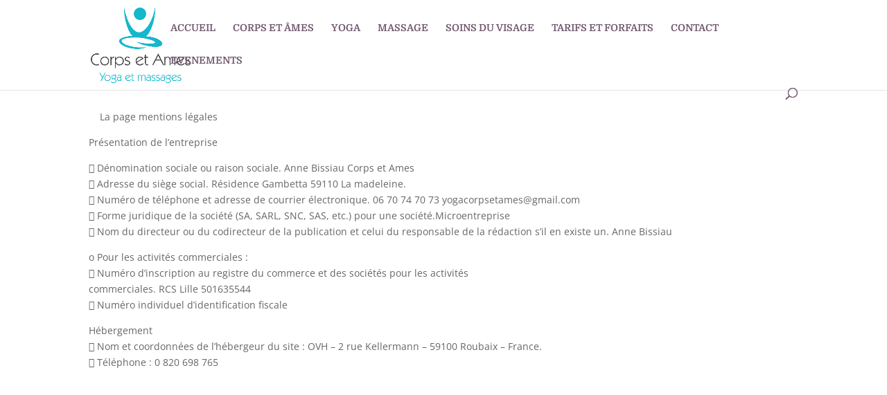

--- FILE ---
content_type: text/css
request_url: https://massage-corpsetames.fr/wp-content/et-cache/774/et-divi-dynamic-tb-83-774-late.css?ver=1764954745
body_size: 126
content:
@font-face{font-family:ETmodules;font-display:block;src:url(//massage-corpsetames.fr/wp-content/themes/Divi/core/admin/fonts/modules/social/modules.eot);src:url(//massage-corpsetames.fr/wp-content/themes/Divi/core/admin/fonts/modules/social/modules.eot?#iefix) format("embedded-opentype"),url(//massage-corpsetames.fr/wp-content/themes/Divi/core/admin/fonts/modules/social/modules.woff) format("woff"),url(//massage-corpsetames.fr/wp-content/themes/Divi/core/admin/fonts/modules/social/modules.ttf) format("truetype"),url(//massage-corpsetames.fr/wp-content/themes/Divi/core/admin/fonts/modules/social/modules.svg#ETmodules) format("svg");font-weight:400;font-style:normal}

--- FILE ---
content_type: text/css
request_url: https://massage-corpsetames.fr/wp-content/et-cache/774/et-core-unified-tb-83-deferred-774.min.css?ver=1764954745
body_size: 481
content:
div.et_pb_section.et_pb_section_0_tb_footer{background-size:initial;background-repeat:repeat;background-position:left top;background-image:url(https://massage-corpsetames.fr/wp-content/uploads/yoga-tile-02.png)!important}.et_pb_section_0_tb_footer.et_pb_section{padding-bottom:0px;margin-top:-3px;background-color:#15B8CB!important}.et_pb_text_2_tb_footer.et_pb_text,.et_pb_text_3_tb_footer.et_pb_text,.et_pb_text_4_tb_footer.et_pb_text,.et_pb_text_0_tb_footer.et_pb_text{color:rgba(255,255,255,0.7)!important}.et_pb_text_3_tb_footer,.et_pb_text_1_tb_footer,.et_pb_text_2_tb_footer,.et_pb_text_0_tb_footer{line-height:2em;line-height:2em}.et_pb_text_5_tb_footer.et_pb_text a,.et_pb_text_5_tb_footer.et_pb_text,.et_pb_text_0_tb_footer.et_pb_text a,.et_pb_text_1_tb_footer.et_pb_text{color:#FFFFFF!important}.et_pb_text_0_tb_footer h6,.et_pb_text_3_tb_footer h6,.et_pb_text_2_tb_footer h6,.et_pb_text_1_tb_footer h6,.et_pb_text_4_tb_footer h6{font-family:'Domine',Georgia,"Times New Roman",serif;font-weight:700;font-size:18px;color:#ffffff!important;line-height:2em}.et_pb_text_2_tb_footer.et_pb_text a{color:#ffffff!important}.et_pb_text_4_tb_footer{line-height:2em;line-height:2em;margin-bottom:0px!important}ul.et_pb_social_media_follow_0_tb_footer a.icon{border-radius:100px 100px 100px 100px}.et_pb_social_media_follow_0_tb_footer li.et_pb_social_icon a.icon:before{color:#24394A}.et_pb_social_media_follow_network_0_tb_footer a.icon,.et_pb_social_media_follow_network_1_tb_footer a.icon,.et_pb_social_media_follow_network_2_tb_footer a.icon{background-color:#ffffff!important}.et_pb_social_media_follow li.et_pb_social_media_follow_network_0_tb_footer a,.et_pb_social_media_follow li.et_pb_social_media_follow_network_2_tb_footer a,.et_pb_social_media_follow li.et_pb_social_media_follow_network_1_tb_footer a{padding-top:10px;padding-right:10px;padding-bottom:10px;padding-left:10px;width:auto;height:auto}.et_pb_social_media_follow_network_0_tb_footer,.et_pb_social_media_follow_network_1_tb_footer,.et_pb_social_media_follow_network_2_tb_footer{margin-right:4px!important;margin-left:4px!important}

--- FILE ---
content_type: text/css
request_url: https://massage-corpsetames.fr/wp-content/et-cache/774/et-divi-dynamic-tb-83-774-late.css
body_size: 126
content:
@font-face{font-family:ETmodules;font-display:block;src:url(//massage-corpsetames.fr/wp-content/themes/Divi/core/admin/fonts/modules/social/modules.eot);src:url(//massage-corpsetames.fr/wp-content/themes/Divi/core/admin/fonts/modules/social/modules.eot?#iefix) format("embedded-opentype"),url(//massage-corpsetames.fr/wp-content/themes/Divi/core/admin/fonts/modules/social/modules.woff) format("woff"),url(//massage-corpsetames.fr/wp-content/themes/Divi/core/admin/fonts/modules/social/modules.ttf) format("truetype"),url(//massage-corpsetames.fr/wp-content/themes/Divi/core/admin/fonts/modules/social/modules.svg#ETmodules) format("svg");font-weight:400;font-style:normal}